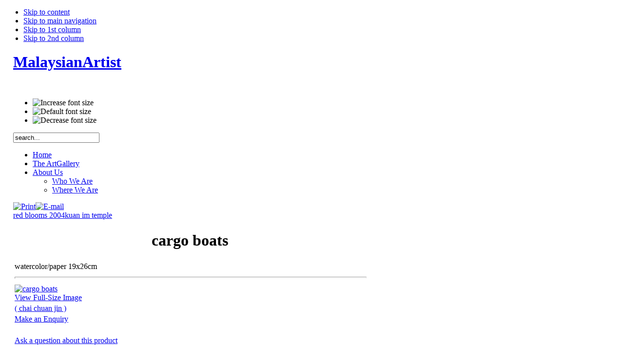

--- FILE ---
content_type: text/html; charset=utf-8
request_url: http://www.malaysianartist.com/index.php?page=shop.product_details&flypage=flypage-ask.tpl&product_id=411&category_id=11&manufacturer_id=59&option=com_virtuemart&Itemid=65
body_size: 27007
content:

<!DOCTYPE html PUBLIC "-//W3C//DTD XHTML 1.0 Transitional//EN" "http://www.w3.org/TR/xhtml1/DTD/xhtml1-transitional.dtd">

<html xmlns="http://www.w3.org/1999/xhtml" xml:lang="en-gb" lang="en-gb">

<head>
  <meta http-equiv="Content-Type" content="text/html; charset=utf-8" />
  <meta name="robots" content="index, follow" />
  <meta name="keywords" content="Malaysian, art, artist, painting" />
  <meta name="description" content="watercolor/paper 19x26cm" />
  <meta name="generator" content="Joomla! 1.5 - Open Source Content Management" />
  <title>cargo boats</title>
  <link href="/templates/ja_purity/favicon.ico" rel="shortcut icon" type="image/x-icon" />
  <script type="text/javascript" src="/media/system/js/mootools.js"></script>
  <script src="http://www.malaysianartist.com/components/com_virtuemart/fetchscript.php?gzip=0&amp;subdir[0]=/themes/default&amp;file[0]=theme.js&amp;subdir[1]=/js&amp;file[1]=sleight.js&amp;subdir[2]=/js/mootools&amp;file[2]=mootools-release-1.11.js&amp;subdir[3]=/js/mootools&amp;file[3]=mooPrompt.js&amp;subdir[4]=/js/slimbox/js&amp;file[4]=slimbox.js" type="text/javascript"></script>
  <script type="text/javascript">var cart_title = "Cart";var ok_lbl="Continue";var cancel_lbl="Cancel";var notice_lbl="Notice";</script>
  <script type="text/javascript">var slimboxurl = 'http://www.malaysianartist.com/components/com_virtuemart/js/slimbox/';</script>
  <link href="http://www.malaysianartist.com/components/com_virtuemart/fetchscript.php?gzip=0&amp;subdir[0]=/themes/default&amp;file[0]=theme.css&amp;subdir[1]=/js/mootools&amp;file[1]=mooPrompt.css&amp;subdir[2]=/js/slimbox/css&amp;file[2]=slimbox.css" type="text/css" rel="stylesheet" />


<link rel="stylesheet" href="http://www.malaysianartist.com/templates/system/css/system.css" type="text/css" />
<link rel="stylesheet" href="http://www.malaysianartist.com/templates/system/css/general.css" type="text/css" />
<link rel="stylesheet" href="http://www.malaysianartist.com/templates/ja_purity/css/template.css" type="text/css" />

<script language="javascript" type="text/javascript" src="http://www.malaysianartist.com/templates/ja_purity/js/ja.script.js"></script>

<script language="javascript" type="text/javascript">
var rightCollapseDefault='show';
var excludeModules='38';
</script>
<script language="javascript" type="text/javascript" src="http://www.malaysianartist.com/templates/ja_purity/js/ja.rightcol.js"></script>

<link rel="stylesheet" href="http://www.malaysianartist.com/templates/ja_purity/ja_menus/ja_cssmenu/ja-sosdmenu.css" type="text/css" />
<script language="javascript" type="text/javascript" src="http://www.malaysianartist.com/templates/ja_purity/ja_menus/ja_cssmenu/ja.moomenu.js"></script>

<link rel="stylesheet" href="http://www.malaysianartist.com/templates/ja_purity/css/menu.css" type="text/css" />

<link rel="stylesheet" href="http://www.malaysianartist.com/templates/ja_purity/styles/header/blue/style.css" type="text/css" />

<!--[if lte IE 6]>
<style type="text/css">
.clearfix {height: 1%;}
img {
	border: none;
}
</style>
<![endif]-->

<!--[if gte IE 7.0]>
<style type="text/css">
.clearfix {display: inline-block;}
</style>
<![endif]-->

<style type="text/css">
#ja-header,
#ja-mainnav,
#ja-container,
#ja-botsl,
#ja-footer {
	width: 97%;
	margin: 0 auto;
}
#ja-wrapper {
	min-width: 100%;
}
</style>
</head>

<body id="bd" class="fs3 Moz" >
<a name="Top" id="Top"></a>
<ul class="accessibility">
	<li><a href="#ja-content" title="Skip to content">Skip to content</a></li>
	<li><a href="#ja-mainnav" title="Skip to main navigation">Skip to main navigation</a></li>
	<li><a href="#ja-col1" title="Skip to 1st column">Skip to 1st column</a></li>
	<li><a href="#ja-col2" title="Skip to 2nd column">Skip to 2nd column</a></li>
</ul>

<div id="ja-wrapper">

<!-- BEGIN: HEADER -->
<div id="ja-headerwrap">
	<div id="ja-header" class="clearfix" style="background: url(http://www.malaysianartist.com/templates/ja_purity/images/header/header3.jpg) no-repeat top right;">

			<h1 class="logo">
			<a href="/index.php" title="MalaysianArtist"><span>MalaysianArtist</span></a>
		</h1>
		
	<div class="ja-headermask">&nbsp;</div>
	
				<ul class="ja-usertools-font">
	      <li><img style="cursor: pointer;" title="Increase font size" src="http://www.malaysianartist.com/templates/ja_purity/images/user-increase.png" alt="Increase font size" id="ja-tool-increase" onclick="switchFontSize('ja_purity_ja_font','inc'); return false;" /></li>
		    <li><img style="cursor: pointer;" title="Default font size" src="http://www.malaysianartist.com/templates/ja_purity/images/user-reset.png" alt="Default font size" id="ja-tool-reset" onclick="switchFontSize('ja_purity_ja_font',3); return false;" /></li>
		    <li><img style="cursor: pointer;" title="Decrease font size" src="http://www.malaysianartist.com/templates/ja_purity/images/user-decrease.png" alt="Decrease font size" id="ja-tool-decrease" onclick="switchFontSize('ja_purity_ja_font','dec'); return false;" /></li>
			</ul>
			<script type="text/javascript">var CurrentFontSize=parseInt('3');</script> 
				
			<div id="ja-search">
			<form action="index.php" method="post">
	<div class="search">
		<input name="searchword" id="mod_search_searchword" maxlength="20" alt="Search" class="inputbox" type="text" size="20" value="search..."  onblur="if(this.value=='') this.value='search...';" onfocus="if(this.value=='search...') this.value='';" />	</div>
	<input type="hidden" name="task"   value="search" />
	<input type="hidden" name="option" value="com_search" />
</form>
		</div>
	
	</div>
</div>
<!-- END: HEADER -->

<!-- BEGIN: MAIN NAVIGATION -->
<div id="ja-mainnavwrap">
	<div id="ja-mainnav" class="clearfix">
		<ul id="ja-cssmenu" class="clearfix">
<li><a href="http://www.malaysianartist.com/" class="first-item" id="menu1" title="Home"><span>Home</span></a></li> 
<li><a href="/index.php?option=com_virtuemart&amp;Itemid=65" class = "active" id="menu65" title="The ArtGallery"><img src="/images/stories/redstar.png" alt="" /><span>The ArtGallery</span></a></li> 
<li class="havechild"><a href="/index.php?option=com_content&amp;view=category&amp;id=38&amp;Itemid=71" class="last-item" id="menu71" title="About Us"><span>About Us</span></a><ul><li><a href="/index.php?option=com_content&amp;view=article&amp;id=54&amp;Itemid=72" class="first-item" id="menu72" title="Who We Are"><span>Who We Are</span></a></li> 
<li><a href="/index.php?option=com_content&amp;view=article&amp;id=53&amp;Itemid=73" class="last-item" id="menu73" title="Where We Are"><span>Where We Are</span></a></li> 
</ul></li> 
</ul>	</div>
</div>

<!-- END: MAIN NAVIGATION -->

<div id="ja-containerwrap-fr">
<div id="ja-containerwrap2">
	<div id="ja-container">
	<div id="ja-container2" class="clearfix">

		<div id="ja-mainbody-fr" class="clearfix">
		
		<!-- BEGIN: CONTENT -->
		<div id="ja-contentwrap">
		<div id="ja-content">

			

						<div id="ja-pathway">
				
			</div>
			
			<div id="vmMainPage">


<div class="buttons_heading">
<a href="/index2.php?page=shop.product_details&amp;flypage=flypage-ask.tpl&amp;product_id=411&amp;category_id=11&amp;manufacturer_id=59&amp;option=com_virtuemart&amp;Itemid=65&amp;pop=1" title="Print" onclick="void window.open('index2.php?page=shop.product_details&amp;flypage=flypage-ask.tpl&amp;product_id=411&amp;category_id=11&amp;manufacturer_id=59&amp;option=com_virtuemart&amp;Itemid=65&amp;pop=1', '_blank', 'status=no,toolbar=no,scrollbars=yes,titlebar=no,menubar=no,resizable=yes,width=640,height=480,directories=no,location=no');return false;"><img src="http://www.malaysianartist.com/images/M_images/printButton.png"  alt="Print" name="Print" align="middle" border="0" /></a><a href="/index2.php?page=shop.recommend&amp;product_id=411&amp;pop=1&amp;option=com_virtuemart&amp;Itemid=65" title="E-mail" onclick="void window.open('index2.php?page=shop.recommend&amp;product_id=411&amp;pop=1&amp;option=com_virtuemart&amp;Itemid=65', '_blank', 'status=no,toolbar=no,scrollbars=yes,titlebar=no,menubar=no,resizable=yes,width=640,height=480,directories=no,location=no,screenX=100,screenY=200');return false;"><img src="http://www.malaysianartist.com/images/M_images/emailButton.png"  alt="E-mail" name="E-mail" align="middle" border="0" /></a>
</div>
<a class="previous_page" href="/index.php?page=shop.product_details&amp;product_id=412&amp;flypage=flypage.tpl&amp;pop=0&amp;manufacturer_id=59&amp;option=com_virtuemart&amp;Itemid=65">red blooms 2004</a><a class="next_page" href="/index.php?page=shop.product_details&amp;product_id=410&amp;flypage=flypage-ask.tpl&amp;pop=0&amp;manufacturer_id=59&amp;option=com_virtuemart&amp;Itemid=65">kuan im temple</a><br style="clear:both;" />
<table border="0" align="center" style="width: 100%;" >
    <tr>
	    <td rowspan="1" colspan="2" align="center">
	        <div style="text-align: center;">
                <h1>cargo boats </h1>
            </div>
        </td>
        <td>
        </td>
    </tr>
    <tr>
        <td>
	        watercolor/paper 19x26cm	    </td>
    </tr>
    <tr>
	    <td colspan="2"><hr style="width: 100%; height: 2px;" /></td>
    </tr>
    <tr>
        <td align="left" valign="top" width="220">
            <div><a href="http://www.malaysianartist.com/components/com_virtuemart/shop_image/product/cargo_boats_492a526ea5c4b.jpg" title="cargo boats" rel="lightbox[product411]"><img src="http://www.malaysianartist.com/components/com_virtuemart/show_image_in_imgtag.php?filename=resized%2Fcargo_boats_492a526e97217_90x90.jpg&amp;newxsize=90&amp;newysize=90&amp;fileout=" height="60" width="90" alt="cargo boats" border="0" /><br/>View Full-Size Image</a></div>
        </td>
        <td valign="top">
            <div style="text-align: center;">
            <span style="font-style: italic;"></span>
<div class="vmCartContainer">
    
    <form action="http://www.malaysianartist.com/index.php" method="post" name="addtocart" id="addtocart_69708fda5191b" class="addtocart_form" onsubmit="handleAddToCart( this.id );return false;">


<div class="vmCartDetails">

<input type="hidden" name="product_id" value="411" />
<input type="hidden" name="prod_id[]" value="411" />
 
 
</div>
	</form>
</div><span style="font-style: italic;"></span></div>
        </td></tr>
        <tr>
  <td rowspan="1" colspan="2"><a href="http://www.malaysianartist.com/index2.php?page=shop.manufacturer_page&amp;manufacturer_id=59&amp;output=lite&amp;option=com_virtuemart&amp;Itemid=65" onclick="void window.open('http://www.malaysianartist.com/index2.php?page=shop.manufacturer_page&amp;manufacturer_id=59&amp;output=lite&amp;option=com_virtuemart&amp;Itemid=65', '_blank', 'status=no,toolbar=no,scrollbars=yes,titlebar=no,menubar=no,resizable=yes,width=640,height=480,directories=no,location=no');return false;">( chai chuan jin )</a><br /></td>
</tr>
<tr>
      <td valign="top" align="left">
<a href="/index.php?page=shop.ask&amp;product_id=411&amp;subject=Make+an+Enquiry%3A+cargo+boats&amp;option=com_virtuemart&amp;Itemid=65">Make an Enquiry</a>


<br /></td>
</tr>
<tr>
      <td valign="top"><br /></td>
</tr>
	<tr>
	  <td ><a class="button" href="/index.php?page=shop.ask&amp;flypage=flypage-ask.tpl&amp;product_id=411&amp;category_id=11&amp;option=com_virtuemart&amp;Itemid=65">Ask a question about this product</a></td>
	</tr>
	<tr>
	    <td rowspan="1" colspan="2">
            <hr style="width: 100%; height: 2px;" />
            	        <br/><span style="font-style: italic;"></span>
        </td>
	</tr>
	<tr>
	    <td colspan="2">
	    <hr style="width: 100%; height: 2px;" />
	    	    <br />
	    </td>
	</tr>
    <tr>
	    <td colspan="2"><hr style="width: 100%; height: 2px;" />
        <div style="text-align: center;">
                </div>
                <br /></td>
	</tr>
    
	<tr>
	  <td colspan="2"><br /></td>
	</tr>
  <tr>
	  <td colspan="3"><div style="text-align: center;"><a href="http://www.malaysianartist.com/index2.php?page=shop.infopage&amp;vendor_id=1&amp;output=lite&amp;option=com_virtuemart&amp;Itemid=65" onclick="void window.open('http://www.malaysianartist.com/index2.php?page=shop.infopage&amp;vendor_id=1&amp;output=lite&amp;option=com_virtuemart&amp;Itemid=65', '_blank', 'status=no,toolbar=no,scrollbars=yes,titlebar=no,menubar=no,resizable=yes,width=640,height=480,directories=no,location=no');return false;">Vendor Information</a><br /></div><br /></td>
	</tr>
</table><br style="clear:both"/>
<div class="back_button"><a href='javascript:history.go(-1)'> Back</a></div>

<div id="statusBox" style="text-align:center;display:none;visibility:hidden;"></div></div>


			
		</div>
		</div>
		<!-- END: CONTENT -->
		
				<!-- BEGIN: LEFT COLUMN -->
		<div id="ja-col1">
					<div class="moduletable">
					<h3>Bookmarks</h3>
					<script language="JavaScript" type= "text/javascript" src="/modules/mod_bookmark/bookmark_us.js"></script><img src="/modules/mod_bookmark/bookmark_site.gif" align="absmiddle" alt="" />&nbsp;<script type="text/javascript"> displayLink("1","http://www.malaysianartist.com","MalaysianArtist","Bookmark Website"); </script><br /><img src="/modules/mod_bookmark/bookmark_page.gif" align="absmiddle" alt="" />&nbsp;<script type="text/javascript"> displayLink("3","","cargo boats","Bookmark Page"); </script><br />		</div>
			<div class="moduletable">
					<h3>Asian Artists</h3>
					
<table width="100%" border="0" cellpadding="0" cellspacing="0">
<tr ><td><a href="/index.php?option=com_joomgallery&amp;view=gallery&amp;Itemid=82" class="mainlevel" >Asian Artist Gallery</a></td></tr>
</table>		</div>
			<div class="moduletable">
					<h3>Private Collection</h3>
					
<table width="100%" border="0" cellpadding="0" cellspacing="0">
<tr ><td><a href="http://www.malaysianartist.com/index.php?page=shop.browse&category_id=6&option=com_virtuemart&Itemid=1" class="mainlevel" >Private Collection</a></td></tr>
</table>		</div>
			<div class="moduletable">
					<h3>Paintings by Artist</h3>
					  <!--BEGIN manufacturer DropDown List --> 
	<br />
     
                    <div><a href="/index.php?option=com_virtuemart&amp;page=shop.browse&amp;manufacturer_id=14&amp;Itemid=65">
                    ab ibrahim                    </a>
            </div>
                    <div><a href="/index.php?option=com_virtuemart&amp;page=shop.browse&amp;manufacturer_id=59&amp;Itemid=65">
                    chai chuan jin                    </a>
            </div>
                    <div><a href="/index.php?option=com_virtuemart&amp;page=shop.browse&amp;manufacturer_id=10&amp;Itemid=65">
                    cheah ewe hoon                    </a>
            </div>
                    <div><a href="/index.php?option=com_virtuemart&amp;page=shop.browse&amp;manufacturer_id=60&amp;Itemid=65">
                    chew teng beng                    </a>
            </div>
                    <div><a href="/index.php?option=com_virtuemart&amp;page=shop.browse&amp;manufacturer_id=79&amp;Itemid=65">
                    chia tick chiam                    </a>
            </div>
                    <div><a href="/index.php?option=com_virtuemart&amp;page=shop.browse&amp;manufacturer_id=11&amp;Itemid=65">
                    chia yu chian                    </a>
            </div>
                    <div><a href="/index.php?option=com_virtuemart&amp;page=shop.browse&amp;manufacturer_id=52&amp;Itemid=65">
                    choh kok keong                    </a>
            </div>
                    <div><a href="/index.php?option=com_virtuemart&amp;page=shop.browse&amp;manufacturer_id=19&amp;Itemid=65">
                    choo beng teong                    </a>
            </div>
                    <div><a href="/index.php?option=com_virtuemart&amp;page=shop.browse&amp;manufacturer_id=44&amp;Itemid=65">
                    chow chin chuan                    </a>
            </div>
                    <div><a href="/index.php?option=com_virtuemart&amp;page=shop.browse&amp;manufacturer_id=32&amp;Itemid=65">
                    hoessein enas                    </a>
            </div>
                    <div><a href="/index.php?option=com_virtuemart&amp;page=shop.browse&amp;manufacturer_id=4&amp;Itemid=65">
                    keng seng choo                    </a>
            </div>
                    <div><a href="/index.php?option=com_virtuemart&amp;page=shop.browse&amp;manufacturer_id=28&amp;Itemid=65">
                    khalil ibrahim                    </a>
            </div>
                    <div><a href="/index.php?option=com_virtuemart&amp;page=shop.browse&amp;manufacturer_id=65&amp;Itemid=65">
                    khaw sia                    </a>
            </div>
                    <div><a href="/index.php?option=com_virtuemart&amp;page=shop.browse&amp;manufacturer_id=43&amp;Itemid=65">
                    khoo cheang jin                    </a>
            </div>
                    <div><a href="/index.php?option=com_virtuemart&amp;page=shop.browse&amp;manufacturer_id=24&amp;Itemid=65">
                    khor ean ghee                    </a>
            </div>
                    <div><a href="/index.php?option=com_virtuemart&amp;page=shop.browse&amp;manufacturer_id=41&amp;Itemid=65">
                    khor seow hooi                    </a>
            </div>
                    <div><a href="/index.php?option=com_virtuemart&amp;page=shop.browse&amp;manufacturer_id=27&amp;Itemid=65">
                    kuo ju ping                    </a>
            </div>
                    <div><a href="/index.php?option=com_virtuemart&amp;page=shop.browse&amp;manufacturer_id=48&amp;Itemid=65">
                    lam siong onn                    </a>
            </div>
                    <div><a href="/index.php?option=com_virtuemart&amp;page=shop.browse&amp;manufacturer_id=37&amp;Itemid=65">
                    lee cheng yong                    </a>
            </div>
                    <div><a href="/index.php?option=com_virtuemart&amp;page=shop.browse&amp;manufacturer_id=70&amp;Itemid=65">
                    lee weng fatt                    </a>
            </div>
                    <div><a href="/index.php?option=com_virtuemart&amp;page=shop.browse&amp;manufacturer_id=33&amp;Itemid=65">
                    loh ek sem                    </a>
            </div>
                    <div><a href="/index.php?option=com_virtuemart&amp;page=shop.browse&amp;manufacturer_id=46&amp;Itemid=65">
                    long thien shih                    </a>
            </div>
                    <div><a href="/index.php?option=com_virtuemart&amp;page=shop.browse&amp;manufacturer_id=8&amp;Itemid=65">
                    lye yau fatt                    </a>
            </div>
                    <div><a href="/index.php?option=com_virtuemart&amp;page=shop.browse&amp;manufacturer_id=6&amp;Itemid=65">
                    ong soo keat                    </a>
            </div>
                    <div><a href="/index.php?option=com_virtuemart&amp;page=shop.browse&amp;manufacturer_id=84&amp;Itemid=65">
                    ooi aik ceong                    </a>
            </div>
                    <div><a href="/index.php?option=com_virtuemart&amp;page=shop.browse&amp;manufacturer_id=55&amp;Itemid=65">
                    rafiee ghani                    </a>
            </div>
                    <div><a href="/index.php?option=com_virtuemart&amp;page=shop.browse&amp;manufacturer_id=3&amp;Itemid=65">
                    tan choon ghee                    </a>
            </div>
                    <div><a href="/index.php?option=com_virtuemart&amp;page=shop.browse&amp;manufacturer_id=56&amp;Itemid=65">
                    tay mo leong                    </a>
            </div>
                    <div><a href="/index.php?option=com_virtuemart&amp;page=shop.browse&amp;manufacturer_id=34&amp;Itemid=65">
                    teh siew joo                    </a>
            </div>
                    <div><a href="/index.php?option=com_virtuemart&amp;page=shop.browse&amp;manufacturer_id=20&amp;Itemid=65">
                    tew nai tong                    </a>
            </div>
                    <div><a href="/index.php?option=com_virtuemart&amp;page=shop.browse&amp;manufacturer_id=29&amp;Itemid=65">
                    wong kean choon                    </a>
            </div>
                    <div><a href="/index.php?option=com_virtuemart&amp;page=shop.browse&amp;manufacturer_id=76&amp;Itemid=65">
                    yee sze fook                    </a>
            </div>
                    <div><a href="/index.php?option=com_virtuemart&amp;page=shop.browse&amp;manufacturer_id=5&amp;Itemid=65">
                    yeong seak ling                    </a>
            </div>
                    <div><a href="/index.php?option=com_virtuemart&amp;page=shop.browse&amp;manufacturer_id=13&amp;Itemid=65">
                    yong look lam                    </a>
            </div>
                    <div><a href="/index.php?option=com_virtuemart&amp;page=shop.browse&amp;manufacturer_id=38&amp;Itemid=65">
                    yong mun sen                    </a>
            </div>
                    <div><a href="/index.php?option=com_virtuemart&amp;page=shop.browse&amp;manufacturer_id=23&amp;Itemid=65">
                    yuen chee ling                    </a>
            </div>
                    <div><a href="/index.php?option=com_virtuemart&amp;page=shop.browse&amp;manufacturer_id=68&amp;Itemid=65">
                    yussof gajah                    </a>
            </div>
                    <div><a href="/index.php?option=com_virtuemart&amp;page=shop.browse&amp;manufacturer_id=22&amp;Itemid=65">
                    zulkifli yusoff                    </a>
            </div>
        
  <div> 
  	<form action="/index.php" method="post" name="vm_manufacturer">
        <br/>
        <select class="inputbox" name="manufacturer_id" onchange="document.vm_manufacturer.submit()">
            <option value="">Select</option>
        <option value="14" >ab ibrahim</option>
<option value="59" selected="selected">chai chuan jin</option>
<option value="10" >cheah ewe hoon</option>
<option value="60" >chew teng beng</option>
<option value="79" >chia tick chiam</option>
<option value="11" >chia yu chian</option>
<option value="52" >choh kok keong</option>
<option value="19" >choo beng teong</option>
<option value="44" >chow chin chuan</option>
<option value="32" >hoessein enas</option>
<option value="4" >keng seng choo</option>
<option value="28" >khalil ibrahim</option>
<option value="65" >khaw sia</option>
<option value="43" >khoo cheang jin</option>
<option value="24" >khor ean ghee</option>
<option value="41" >khor seow hooi</option>
<option value="27" >kuo ju ping</option>
<option value="48" >lam siong onn</option>
<option value="37" >lee cheng yong</option>
<option value="70" >lee weng fatt</option>
<option value="33" >loh ek sem</option>
<option value="46" >long thien shih</option>
<option value="8" >lye yau fatt</option>
<option value="6" >ong soo keat</option>
<option value="84" >ooi aik ceong</option>
<option value="55" >rafiee ghani</option>
<option value="3" >tan choon ghee</option>
<option value="56" >tay mo leong</option>
<option value="34" >teh siew joo</option>
<option value="20" >tew nai tong</option>
<option value="29" >wong kean choon</option>
<option value="76" >yee sze fook</option>
<option value="5" >yeong seak ling</option>
<option value="13" >yong look lam</option>
<option value="38" >yong mun sen</option>
<option value="23" >yuen chee ling</option>
<option value="68" >yussof gajah</option>
<option value="22" >zulkifli yusoff</option>
        </select>
    <br />
      <input class="button" type="submit" name="manufacturerSearch" value="Search" />
	    <input type="hidden" name="option" value="com_virtuemart" />
	    <input type="hidden" name="page" value="shop.browse" />
	    <input type="hidden" name="Itemid" value="65" />
      </form>
  </div>
<!-- End Manufacturer Module --> 
		</div>
			<div class="moduletable">
					<h3>Paintings by Price Range</h3>
					
<table width="100%" border="0" cellpadding="0" cellspacing="0">
<tr ><td><a href="http://www.malaysianartist.com/index.php?page=shop.browse&category_id=8&option=com_virtuemart&Itemid=66" class="mainlevel" >USD 0-1000</a></td></tr>
<tr ><td><a href="http://www.malaysianartist.com/index.php?page=shop.browse&category_id=9&option=com_virtuemart&Itemid=66" class="mainlevel" >USD 1001-2000</a></td></tr>
<tr ><td><a href="http://www.malaysianartist.com/index.php?page=shop.browse&category_id=13&option=com_virtuemart&Itemid=66" class="mainlevel" >USD 2001 and above</a></td></tr>
<tr ><td><a href="http://www.malaysianartist.com/index.php?page=shop.browse&category=&option=com_virtuemart&Itemid=66" class="mainlevel" >All Products</a></td></tr>
</table>		</div>
			<div class="moduletable">
					<!-- PayPal Logo --><table border="0" cellspacing="0" cellpadding="3" align="center"><tbody><tr><td align="center">We accept Paypal<br /></td></tr> <tr><td align="center"><a href="#" onclick="javascript:window.open('https://www.paypal.com/us/cgi-bin/webscr?cmd=xpt/cps/popup/OLCWhatIsPayPal-outside','olcwhatispaypal','toolbar=no, location=no, directories=no, status=no, menubar=no, scrollbars=yes, resizable=yes, width=400, height=350');"><img src="https://www.paypal.com/en_US/i/logo/PayPal_mark_60x38.gif" border="0" alt="Acceptance Mark" /></a></td></tr></tbody></table><!-- PayPal Logo -->		</div>
	
		</div><br />
		<!-- END: LEFT COLUMN -->
		
		</div>
		
		
	</div>
	</div>
</div>
</div>

<!-- BEGIN: BOTTOM SPOTLIGHT -->
<div id="ja-botslwrap">
	<div id="ja-botsl" class="clearfix">

	  
	  
	  	  <div class="ja-box-full" style="width: 99;">
			
	  </div>
	  	  
	  
	</div>
</div>
<!-- END: BOTTOM SPOTLIGHT -->

<!-- BEGIN: FOOTER -->
<div id="ja-footerwrap">
<div id="ja-footer" class="clearfix">

	<div id="ja-footnav">
		
	</div>

	<div class="copyright">
		
	</div>
	
	<div class="ja-cert">
		
		<a href="http://jigsaw.w3.org/css-validator/validator?uri=%2Findex.php%3Fpage%3Dshop.product_details%26flypage%3Dflypage-ask.tpl%26product_id%3D411%26category_id%3D11%26manufacturer_id%3D59%26option%3Dcom_virtuemart%26Itemid%3D65" target="_blank" title="CSS Validity" style="text-decoration: none;">
		<img src="http://www.malaysianartist.com/templates/ja_purity/images/but-css.gif" border="none" alt="CSS Validity" />
		</a>
		<a href="http://validator.w3.org/check/referer" target="_blank" title="XHTML Validity" style="text-decoration: none;">
		<img src="http://www.malaysianartist.com/templates/ja_purity/images/but-xhtml10.gif" border="none" alt="XHTML Validity" />
		</a>
	</div>

	<br />
</div>
</div>
<!-- END: FOOTER -->

</div>



</body>

</html>
